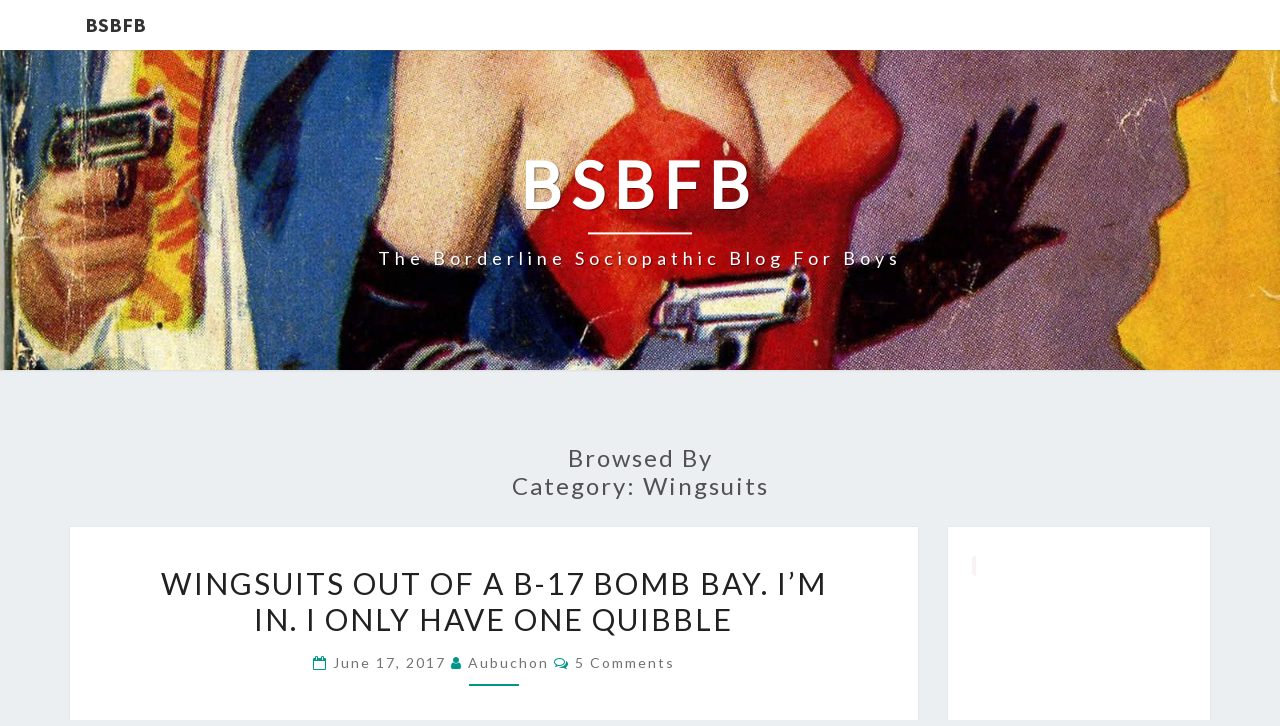

--- FILE ---
content_type: text/html; charset=UTF-8
request_url: https://blogforboys.net/category/wingsuits
body_size: 14255
content:
<!DOCTYPE html>

<!--[if IE 8]>
<html id="ie8" lang="en-US">
<![endif]-->
<!--[if !(IE 8) ]><!-->
<html lang="en-US">
<!--<![endif]-->
<head>
<meta charset="UTF-8" />
<meta name="viewport" content="width=device-width" />
<link rel="profile" href="http://gmpg.org/xfn/11" />
<link rel="pingback" href="https://blogforboys.net/xmlrpc.php" />
<meta name='robots' content='index, follow, max-image-preview:large, max-snippet:-1, max-video-preview:-1' />

	<!-- This site is optimized with the Yoast SEO plugin v26.5 - https://yoast.com/wordpress/plugins/seo/ -->
	<title>wingsuits Archives - BSBFB</title>
	<link rel="canonical" href="https://blogforboys.net/category/wingsuits" />
	<link rel="next" href="https://blogforboys.net/category/wingsuits/page/2" />
	<meta property="og:locale" content="en_US" />
	<meta property="og:type" content="article" />
	<meta property="og:title" content="wingsuits Archives - BSBFB" />
	<meta property="og:url" content="https://blogforboys.net/category/wingsuits" />
	<meta property="og:site_name" content="BSBFB" />
	<meta name="twitter:card" content="summary_large_image" />
	<script type="application/ld+json" class="yoast-schema-graph">{"@context":"https://schema.org","@graph":[{"@type":"CollectionPage","@id":"https://blogforboys.net/category/wingsuits","url":"https://blogforboys.net/category/wingsuits","name":"wingsuits Archives - BSBFB","isPartOf":{"@id":"https://blogforboys.net/#website"},"breadcrumb":{"@id":"https://blogforboys.net/category/wingsuits#breadcrumb"},"inLanguage":"en-US"},{"@type":"BreadcrumbList","@id":"https://blogforboys.net/category/wingsuits#breadcrumb","itemListElement":[{"@type":"ListItem","position":1,"name":"Home","item":"https://blogforboys.net/"},{"@type":"ListItem","position":2,"name":"wingsuits"}]},{"@type":"WebSite","@id":"https://blogforboys.net/#website","url":"https://blogforboys.net/","name":"BSBFB","description":"The Borderline Sociopathic Blog for Boys","potentialAction":[{"@type":"SearchAction","target":{"@type":"EntryPoint","urlTemplate":"https://blogforboys.net/?s={search_term_string}"},"query-input":{"@type":"PropertyValueSpecification","valueRequired":true,"valueName":"search_term_string"}}],"inLanguage":"en-US"}]}</script>
	<!-- / Yoast SEO plugin. -->


<link rel='dns-prefetch' href='//fonts.googleapis.com' />
<link rel="alternate" type="application/rss+xml" title="BSBFB &raquo; Feed" href="https://blogforboys.net/feed" />
<link rel="alternate" type="application/rss+xml" title="BSBFB &raquo; Comments Feed" href="https://blogforboys.net/comments/feed" />
<link rel="alternate" type="application/rss+xml" title="BSBFB &raquo; wingsuits Category Feed" href="https://blogforboys.net/category/wingsuits/feed" />
<style id='wp-img-auto-sizes-contain-inline-css' type='text/css'>
img:is([sizes=auto i],[sizes^="auto," i]){contain-intrinsic-size:3000px 1500px}
/*# sourceURL=wp-img-auto-sizes-contain-inline-css */
</style>

<style id='wp-emoji-styles-inline-css' type='text/css'>

	img.wp-smiley, img.emoji {
		display: inline !important;
		border: none !important;
		box-shadow: none !important;
		height: 1em !important;
		width: 1em !important;
		margin: 0 0.07em !important;
		vertical-align: -0.1em !important;
		background: none !important;
		padding: 0 !important;
	}
/*# sourceURL=wp-emoji-styles-inline-css */
</style>
<link rel='stylesheet' id='bootstrap-css' href='https://blogforboys.net/wp-content/themes/nisarg/css/bootstrap.css?ver=6.9' type='text/css' media='all' />
<link rel='stylesheet' id='font-awesome-css' href='https://blogforboys.net/wp-content/plugins/elementor/assets/lib/font-awesome/css/font-awesome.min.css?ver=4.7.0' type='text/css' media='all' />
<link rel='stylesheet' id='nisarg-style-css' href='https://blogforboys.net/wp-content/themes/nisarg/style.css?ver=6.9' type='text/css' media='all' />
<style id='nisarg-style-inline-css' type='text/css'>
	/* Color Scheme */

	/* Accent Color */

	a:active,
	a:hover,
	a:focus {
	    color: #009688;
	}

	.main-navigation .primary-menu > li > a:hover, .main-navigation .primary-menu > li > a:focus {
		color: #009688;
	}
	
	.main-navigation .primary-menu .sub-menu .current_page_item > a,
	.main-navigation .primary-menu .sub-menu .current-menu-item > a {
		color: #009688;
	}
	.main-navigation .primary-menu .sub-menu .current_page_item > a:hover,
	.main-navigation .primary-menu .sub-menu .current_page_item > a:focus,
	.main-navigation .primary-menu .sub-menu .current-menu-item > a:hover,
	.main-navigation .primary-menu .sub-menu .current-menu-item > a:focus {
		background-color: #fff;
		color: #009688;
	}
	.dropdown-toggle:hover,
	.dropdown-toggle:focus {
		color: #009688;
	}
	.pagination .current,
	.dark .pagination .current {
		background-color: #009688;
		border: 1px solid #009688;
	}
	blockquote {
		border-color: #009688;
	}
	@media (min-width: 768px){
		.main-navigation .primary-menu > .current_page_item > a,
		.main-navigation .primary-menu > .current_page_item > a:hover,
		.main-navigation .primary-menu > .current_page_item > a:focus,
		.main-navigation .primary-menu > .current-menu-item > a,
		.main-navigation .primary-menu > .current-menu-item > a:hover,
		.main-navigation .primary-menu > .current-menu-item > a:focus,
		.main-navigation .primary-menu > .current_page_ancestor > a,
		.main-navigation .primary-menu > .current_page_ancestor > a:hover,
		.main-navigation .primary-menu > .current_page_ancestor > a:focus,
		.main-navigation .primary-menu > .current-menu-ancestor > a,
		.main-navigation .primary-menu > .current-menu-ancestor > a:hover,
		.main-navigation .primary-menu > .current-menu-ancestor > a:focus {
			border-top: 4px solid #009688;
		}
		.main-navigation ul ul a:hover,
		.main-navigation ul ul a.focus {
			color: #fff;
			background-color: #009688;
		}
	}

	.main-navigation .primary-menu > .open > a, .main-navigation .primary-menu > .open > a:hover, .main-navigation .primary-menu > .open > a:focus {
		color: #009688;
	}

	.main-navigation .primary-menu > li > .sub-menu  li > a:hover,
	.main-navigation .primary-menu > li > .sub-menu  li > a:focus {
		color: #fff;
		background-color: #009688;
	}

	@media (max-width: 767px) {
		.main-navigation .primary-menu .open .sub-menu > li > a:hover {
			color: #fff;
			background-color: #009688;
		}
	}

	.sticky-post{
		color: #fff;
	    background: #009688; 
	}
	
	.entry-title a:hover,
	.entry-title a:focus{
	    color: #009688;
	}

	.entry-header .entry-meta::after{
	    background: #009688;
	}

	.fa {
		color: #009688;
	}

	.btn-default{
		border-bottom: 1px solid #009688;
	}

	.btn-default:hover, .btn-default:focus{
	    border-bottom: 1px solid #009688;
	    background-color: #009688;
	}

	.nav-previous:hover, .nav-next:hover{
	    border: 1px solid #009688;
	    background-color: #009688;
	}

	.next-post a:hover,.prev-post a:hover{
	    color: #009688;
	}

	.posts-navigation .next-post a:hover .fa, .posts-navigation .prev-post a:hover .fa{
	    color: #009688;
	}


	#secondary .widget-title::after{
		position: absolute;
	    width: 50px;
	    display: block;
	    height: 4px;    
	    bottom: -15px;
		background-color: #009688;
	    content: "";
	}

	#secondary .widget a:hover,
	#secondary .widget a:focus,
	.dark #secondary .widget #recentcomments a:hover,
	.dark #secondary .widget #recentcomments a:focus {
		color: #009688;
	}

	#secondary .widget_calendar tbody a {
		color: #fff;
		padding: 0.2em;
	    background-color: #009688;
	}

	#secondary .widget_calendar tbody a:hover{
		color: #fff;
	    padding: 0.2em;
	    background-color: #009688;  
	}	

	.dark .comment-respond #submit,
	.dark .main-navigation .menu-toggle:hover, 
	.dark .main-navigation .menu-toggle:focus,
	.dark html input[type="button"], 
	.dark input[type="reset"], 
	.dark input[type="submit"] {
		background: #009688;
		color: #fff;
	}
	
	.dark a {
		color: #009688;
	}

/*# sourceURL=nisarg-style-inline-css */
</style>
<link rel='stylesheet' id='nisarg-google-fonts-css' href='https://fonts.googleapis.com/css?family=Source+Sans+Pro%3A400%2C700%7CLato%3A400&#038;display=swap' type='text/css' media='all' />
<script type="text/javascript" src="https://blogforboys.net/wp-includes/js/jquery/jquery.min.js?ver=3.7.1" id="jquery-core-js"></script>
<script data-optimized="1" type="text/javascript" src="https://blogforboys.net/wp-content/litespeed/js/bd670da14e10975bff5b26b7dc1fd118.js?ver=ab45f" id="jquery-migrate-js"></script>
<link rel="https://api.w.org/" href="https://blogforboys.net/wp-json/" /><link rel="alternate" title="JSON" type="application/json" href="https://blogforboys.net/wp-json/wp/v2/categories/265" /><link rel="EditURI" type="application/rsd+xml" title="RSD" href="https://blogforboys.net/xmlrpc.php?rsd" />
<meta name="generator" content="WordPress 6.9" />
<script type="text/javascript">
(function(url){
	if(/(?:Chrome\/26\.0\.1410\.63 Safari\/537\.31|WordfenceTestMonBot)/.test(navigator.userAgent)){ return; }
	var addEvent = function(evt, handler) {
		if (window.addEventListener) {
			document.addEventListener(evt, handler, false);
		} else if (window.attachEvent) {
			document.attachEvent('on' + evt, handler);
		}
	};
	var removeEvent = function(evt, handler) {
		if (window.removeEventListener) {
			document.removeEventListener(evt, handler, false);
		} else if (window.detachEvent) {
			document.detachEvent('on' + evt, handler);
		}
	};
	var evts = 'contextmenu dblclick drag dragend dragenter dragleave dragover dragstart drop keydown keypress keyup mousedown mousemove mouseout mouseover mouseup mousewheel scroll'.split(' ');
	var logHuman = function() {
		if (window.wfLogHumanRan) { return; }
		window.wfLogHumanRan = true;
		var wfscr = document.createElement('script');
		wfscr.type = 'text/javascript';
		wfscr.async = true;
		wfscr.src = url + '&r=' + Math.random();
		(document.getElementsByTagName('head')[0]||document.getElementsByTagName('body')[0]).appendChild(wfscr);
		for (var i = 0; i < evts.length; i++) {
			removeEvent(evts[i], logHuman);
		}
	};
	for (var i = 0; i < evts.length; i++) {
		addEvent(evts[i], logHuman);
	}
})('//blogforboys.net/?wordfence_lh=1&hid=07CB529E5CB10B34A957ADAE25860C6B');
</script>
<style type="text/css">
        .site-header { background: ; }
</style>


	<style type="text/css">
		body,
		button,
		input,
		select,
		textarea {
		    font-family:  'Source Sans Pro',-apple-system,BlinkMacSystemFont,"Segoe UI",Roboto,Oxygen-Sans,Ubuntu,Cantarell,"Helvetica Neue",sans-serif;
		    font-weight: 400;
		    font-style: normal; 
		}
		h1,h2,h3,h4,h5,h6 {
	    	font-family: 'Lato',-apple-system,BlinkMacSystemFont,"Segoe UI",Roboto,Oxygen-Sans,Ubuntu,Cantarell,"Helvetica Neue",sans-serif;
	    	font-weight: 400;
	    	font-style: normal;
	    }
	    .navbar-brand,
	    #site-navigation.main-navigation ul {
	    	font-family: 'Source Sans Pro',-apple-system,BlinkMacSystemFont,"Segoe UI",Roboto,Oxygen-Sans,Ubuntu,Cantarell,"Helvetica Neue",sans-serif;
	    }
	    #site-navigation.main-navigation ul {
	    	font-weight: 400;
	    	font-style: normal;
	    }
	</style>

	<meta name="generator" content="Elementor 3.33.3; features: additional_custom_breakpoints; settings: css_print_method-external, google_font-enabled, font_display-auto">
<style type="text/css">.recentcomments a{display:inline !important;padding:0 !important;margin:0 !important;}</style>			<style>
				.e-con.e-parent:nth-of-type(n+4):not(.e-lazyloaded):not(.e-no-lazyload),
				.e-con.e-parent:nth-of-type(n+4):not(.e-lazyloaded):not(.e-no-lazyload) * {
					background-image: none !important;
				}
				@media screen and (max-height: 1024px) {
					.e-con.e-parent:nth-of-type(n+3):not(.e-lazyloaded):not(.e-no-lazyload),
					.e-con.e-parent:nth-of-type(n+3):not(.e-lazyloaded):not(.e-no-lazyload) * {
						background-image: none !important;
					}
				}
				@media screen and (max-height: 640px) {
					.e-con.e-parent:nth-of-type(n+2):not(.e-lazyloaded):not(.e-no-lazyload),
					.e-con.e-parent:nth-of-type(n+2):not(.e-lazyloaded):not(.e-no-lazyload) * {
						background-image: none !important;
					}
				}
			</style>
					<style type="text/css" id="nisarg-header-css">
					.site-header {
				background: url(https://blogforboys.net/wp-content/uploads/2017/05/blog-for-boys-header-20.jpg) no-repeat scroll top;
				background-size: cover;
			}
			@media (min-width: 320px) and (max-width: 359px ) {
				.site-header {
					height: 80px;
				}
			}
			@media (min-width: 360px) and (max-width: 767px ) {
				.site-header {
					height: 90px;
				}
			}
			@media (min-width: 768px) and (max-width: 979px ) {
				.site-header {
					height: 192px;
				}
			}
			@media (min-width: 980px) and (max-width: 1279px ){
				.site-header {
					height: 245px;
				}
			}
			@media (min-width: 1280px) and (max-width: 1365px ){
				.site-header {
					height: 320px;
				}
			}
			@media (min-width: 1366px) and (max-width: 1439px ){
				.site-header {
					height: 341px;
				}
			}
			@media (min-width: 1440px) and (max-width: 1599px ) {
				.site-header {
					height: 360px;
				}
			}
			@media (min-width: 1600px) and (max-width: 1919px ) {
				.site-header {
					height: 400px;
				}
			}
			@media (min-width: 1920px) and (max-width: 2559px ) {
				.site-header {
					height: 480px;
				}
			}
			@media (min-width: 2560px)  and (max-width: 2879px ) {
				.site-header {
					height: 640px;
				}
			}
			@media (min-width: 2880px) {
				.site-header {
					height: 720px;
				}
			}
			.site-header{
				-webkit-box-shadow: 0px 0px 2px 1px rgba(182,182,182,0.3);
		    	-moz-box-shadow: 0px 0px 2px 1px rgba(182,182,182,0.3);
		    	-o-box-shadow: 0px 0px 2px 1px rgba(182,182,182,0.3);
		    	box-shadow: 0px 0px 2px 1px rgba(182,182,182,0.3);
			}
					.site-title,
			.site-description,
			.dark .site-title,
			.dark .site-description {
				color: #fff;
			}
			.site-title::after{
				background: #fff;
				content:"";
			}
		</style>
		</head>
<body class="archive category category-wingsuits category-265 wp-embed-responsive wp-theme-nisarg light group-blog elementor-default elementor-kit-15229">
<div id="page" class="hfeed site">
<header id="masthead"   role="banner">
	<nav id="site-navigation" class="main-navigation navbar-fixed-top navbar-left" role="navigation">
		<!-- Brand and toggle get grouped for better mobile display -->
		<div class="container" id="navigation_menu">
			<div class="navbar-header">
									<a class="navbar-brand" href="https://blogforboys.net/">BSBFB</a>
			</div><!-- .navbar-header -->
					</div><!--#container-->
	</nav>
	<div id="cc_spacer"></div><!-- used to clear fixed navigation by the themes js -->

		<div class="site-header">
		<div class="site-branding">
			<a class="home-link" href="https://blogforboys.net/" title="BSBFB" rel="home">
				<h1 class="site-title">BSBFB</h1>
				<h2 class="site-description">The Borderline Sociopathic Blog for Boys</h2>
			</a>
		</div><!--.site-branding-->
	</div><!--.site-header-->
	
</header>
<div id="content" class="site-content">
	<div class="container">
		<div class="row">
							<header class="archive-page-header">
					<h3 class="archive-page-title">Browsed by<br>Category: <span>wingsuits</span></h3>				</header><!-- .page-header -->
				<div id="primary" class="col-md-9 content-area">
					<main id="main" class="site-main" role="main">
					
<article id="post-14393"  class="post-content post-14393 post type-post status-publish format-video hentry category-wingsuits post_format-post-format-video">

	
	
	<header class="entry-header">
		<span class="screen-reader-text">Wingsuits Out of a B-17 Bomb Bay. I&#8217;m In. I Only Have One Quibble</span>
					<h2 class="entry-title">
				<a href="https://blogforboys.net/2017/06/wingsuits-out-of-a-b-17-bomb-bay-im-in-i-only-have-one-quibble.html" rel="bookmark">Wingsuits Out of a B-17 Bomb Bay. I&#8217;m In. I Only Have One Quibble</a>
			</h2>
		
				<div class="entry-meta">
			<h5 class="entry-date"><i class="fa fa-calendar-o"></i> <a href="https://blogforboys.net/2017/06/wingsuits-out-of-a-b-17-bomb-bay-im-in-i-only-have-one-quibble.html" title="1:41 pm" rel="bookmark"><time class="entry-date" datetime="2017-06-17T13:41:54-04:00" pubdate>June 17, 2017 </time></a><span class="byline"><span class="sep"></span><i class="fa fa-user"></i>
<span class="author vcard"><a class="url fn n" href="https://blogforboys.net/author/aubuchon" title="View all posts by aubuchon" rel="author">aubuchon</a></span></span> <i class="fa fa-comments-o"></i><span class="screen-reader-text">Comments </span> <a href="https://blogforboys.net/2017/06/wingsuits-out-of-a-b-17-bomb-bay-im-in-i-only-have-one-quibble.html#comments" class="comments-link" >5 comments</a></h5>
		</div><!-- .entry-meta -->
			</header><!-- .entry-header -->

			<div class="entry-content">
				<p><iframe data-lazyloaded="1" src="about:blank" data-src="https://www.youtube.com/embed/LUz1jhODFRQ?rel=0" width="640" height="360" frameborder="0" allowfullscreen="allowfullscreen"></iframe><noscript><iframe src="https://www.youtube.com/embed/LUz1jhODFRQ?rel=0" width="640" height="360" frameborder="0" allowfullscreen="allowfullscreen"></iframe></noscript></p>
<p>I felt guilty drinking Dunkin&#8217; Donuts coffee while I watched the video. Not sure why. Perhaps there was some sort of marketing message hidden in the video that I missed. Maybe it was one of those <a href="https://en.wikipedia.org/wiki/Subliminal_stimuli" target="_blank" rel="noopener">subliminal messages</a> that make otherwise rational people buy hot dogs from the rollers at a drive-in theater. I dunno. That&#8217;s not my quibble anyway.</p>
<p>B-17s are cool. Can&#8217;t quibble about the choice of plane. I&#8217;ve been in a B-17. It&#8217;s like a giant flying boxcar. It&#8217;s a tank that drops bombs. It&#8217;s a really cool piece of Americana. That&#8217;s not the problem.</p>
<p> <a href="https://blogforboys.net/2017/06/wingsuits-out-of-a-b-17-bomb-bay-im-in-i-only-have-one-quibble.html#more-14393" class="more-link">&#8230;</p>
<p class="read-more"><a class="btn btn-default" href="https://blogforboys.net/2017/06/wingsuits-out-of-a-b-17-bomb-bay-im-in-i-only-have-one-quibble.html"> Read More<span class="screen-reader-text">  Read More</span></a></p>
<p></a></p>

							</div><!-- .entry-content -->

	<footer class="entry-footer">
			</footer><!-- .entry-footer -->
</article><!-- #post-## -->

<article id="post-3593"  class="post-content post-3593 post type-post status-publish format-video hentry category-wingsuits post_format-post-format-video">

	
	
	<header class="entry-header">
		<span class="screen-reader-text">For Pete&#8217;s Sake, Will Someone Find Something for Men to Do?</span>
					<h2 class="entry-title">
				<a href="https://blogforboys.net/2016/06/for-petes-sake-will-someone-find-something-for-men-to-do.html" rel="bookmark">For Pete&#8217;s Sake, Will Someone Find Something for Men to Do?</a>
			</h2>
		
				<div class="entry-meta">
			<h5 class="entry-date"><i class="fa fa-calendar-o"></i> <a href="https://blogforboys.net/2016/06/for-petes-sake-will-someone-find-something-for-men-to-do.html" title="1:23 pm" rel="bookmark"><time class="entry-date" datetime="2016-06-07T13:23:33-04:00" pubdate>June 7, 2016 </time></a><span class="byline"><span class="sep"></span><i class="fa fa-user"></i>
<span class="author vcard"><a class="url fn n" href="https://blogforboys.net/author/aubuchon" title="View all posts by aubuchon" rel="author">aubuchon</a></span></span> <i class="fa fa-comments-o"></i><span class="screen-reader-text">Comments </span> <a href="https://blogforboys.net/2016/06/for-petes-sake-will-someone-find-something-for-men-to-do.html#comments" class="comments-link" >1 comment</a></h5>
		</div><!-- .entry-meta -->
			</header><!-- .entry-header -->

			<div class="entry-content">
				<p><iframe data-lazyloaded="1" src="about:blank" data-src="https://www.youtube.com/embed/8zJFTIGhxbo?rel=0" width="640" height="360" frameborder="0" allowfullscreen="allowfullscreen"></iframe><noscript><iframe src="https://www.youtube.com/embed/8zJFTIGhxbo?rel=0" width="640" height="360" frameborder="0" allowfullscreen="allowfullscreen"></iframe></noscript></p>
<p>Help us out here. We&#8217;re bored witless. We&#8217;re sending you all sorts of signals. We&#8217;re jumping off cliffs for shiggles. We&#8217;re driving in circles at 200-MPH for no apparent reason. We&#8217;re literally going nowhere fast. You need to give us guys something to do.</p>
<p> <a href="https://blogforboys.net/2016/06/for-petes-sake-will-someone-find-something-for-men-to-do.html#more-3593" class="more-link">&#8230;</p>
<p class="read-more"><a class="btn btn-default" href="https://blogforboys.net/2016/06/for-petes-sake-will-someone-find-something-for-men-to-do.html"> Read More<span class="screen-reader-text">  Read More</span></a></p>
<p></a></p>

							</div><!-- .entry-content -->

	<footer class="entry-footer">
			</footer><!-- .entry-footer -->
</article><!-- #post-## -->

<article id="post-414"  class="post-content post-414 post type-post status-publish format-standard hentry category-wingsuits">

	
	
	<header class="entry-header">
		<span class="screen-reader-text">These Are The Days Of Miracle And Wonder</span>
					<h2 class="entry-title">
				<a href="https://blogforboys.net/2014/02/these-are-days-of-miracle-and-wonder.html" rel="bookmark">These Are The Days Of Miracle And Wonder</a>
			</h2>
		
				<div class="entry-meta">
			<h5 class="entry-date"><i class="fa fa-calendar-o"></i> <a href="https://blogforboys.net/2014/02/these-are-days-of-miracle-and-wonder.html" title="10:00 am" rel="bookmark"><time class="entry-date" datetime="2014-02-06T10:00:00-05:00" pubdate>February 6, 2014 </time></a><span class="byline"><span class="sep"></span><i class="fa fa-user"></i>
<span class="author vcard"><a class="url fn n" href="https://blogforboys.net/author/aubuchon" title="View all posts by aubuchon" rel="author">aubuchon</a></span></span></h5>
		</div><!-- .entry-meta -->
			</header><!-- .entry-header -->

			<div class="entry-content">
				<p><iframe data-lazyloaded="1" src="about:blank" allowfullscreen="" frameborder="0" height="309" data-src="//www.youtube.com/embed/R1Owd5QPF6E?rel=0" width="549"></iframe><noscript><iframe allowfullscreen="" frameborder="0" height="309" src="//www.youtube.com/embed/R1Owd5QPF6E?rel=0" width="549"></iframe></noscript> <br />You know, I&#8217;ve been skydiving. Not the kind where another guy is skydiving and you&#8217;re just hanging on his shirt like a papoose. I mean the kind in <i>A Bridge Too Far</i>.&nbsp; It takes nerve to jump. This is past that. These people are flying.</p>
<p>I know it&#8217;s just gliding, of course. But people are able to turn themselves into Rocket J. Squirrel and cruise over and around and occasionally right through bits of the world. On top of that, they wear little cameras and show us what they&#8217;ve done on this magic box, for free.</p>
<p>These are the days of miracle and wonder. </p>
<p>[Thanks to the miraculous Gerard at the wonderful <a href="http://www.americandigest.org/" target="_blank">American Digest </a>for sending that one along]</p>

							</div><!-- .entry-content -->

	<footer class="entry-footer">
			</footer><!-- .entry-footer -->
</article><!-- #post-## -->

<article id="post-622"  class="post-content post-622 post type-post status-publish format-standard hentry category-wingsuits">

	
	
	<header class="entry-header">
		<span class="screen-reader-text">Back In &#8217;64, I Had No Idea Rocket J. Squirrel Would Be The Most Influential Person I Was Watching On Television</span>
					<h2 class="entry-title">
				<a href="https://blogforboys.net/2013/05/back-in-64-i-had-no-idea-rocket-j.html" rel="bookmark">Back In &#8217;64, I Had No Idea Rocket J. Squirrel Would Be The Most Influential Person I Was Watching On Television</a>
			</h2>
		
				<div class="entry-meta">
			<h5 class="entry-date"><i class="fa fa-calendar-o"></i> <a href="https://blogforboys.net/2013/05/back-in-64-i-had-no-idea-rocket-j.html" title="9:00 am" rel="bookmark"><time class="entry-date" datetime="2013-05-13T09:00:00-04:00" pubdate>May 13, 2013 </time></a><span class="byline"><span class="sep"></span><i class="fa fa-user"></i>
<span class="author vcard"><a class="url fn n" href="https://blogforboys.net/author/aubuchon" title="View all posts by aubuchon" rel="author">aubuchon</a></span></span></h5>
		</div><!-- .entry-meta -->
			</header><!-- .entry-header -->

			<div class="entry-content">
				<p><iframe data-lazyloaded="1" src="about:blank" allowfullscreen="" frameborder="0" height="309" data-src="http://www.youtube.com/embed/k7e1qIsOgrc?rel=0" width="549"></iframe><noscript><iframe allowfullscreen="" frameborder="0" height="309" src="http://www.youtube.com/embed/k7e1qIsOgrc?rel=0" width="549"></iframe></noscript></p>
<p>It was close though; I think Boris Badenov is running Russia right now. He must be number 2.</p>

							</div><!-- .entry-content -->

	<footer class="entry-footer">
			</footer><!-- .entry-footer -->
</article><!-- #post-## -->
						<nav class="navigation posts-navigation" role="navigation">
		<h2 class="screen-reader-text">Posts navigation</h2>
		<div class="nav-links">

			<div class="row">			
			
					
				<div class="col-md-6 prev-post">		
				<a href="https://blogforboys.net/category/wingsuits/page/2" ><i class="fa fa-angle-double-left"></i> OLDER POSTS</a>				</div>
				
				<div class="col-md-6"><p> </p></div>			</div><!-- row -->		
		</div><!-- .nav-links -->
	</nav><!-- .navigation -->
								</main><!-- #main -->
			</div><!-- #primary -->
			<div id="secondary" class="col-md-3 sidebar widget-area" role="complementary">
		<aside id="text-2" class="widget widget_text">			<div class="textwidget"><p><code> <script async src="//pagead2.googlesyndication.com/pagead/js/adsbygoogle.js"></script>
<!-- Blog for Boys sidebar -->
<ins class="adsbygoogle"
     style="display:block"
     data-ad-client="ca-pub-7061225484128605"
     data-ad-slot="6378497248"
     data-ad-format="auto"
     data-full-width-responsive="true"></ins>
<script>
(adsbygoogle = window.adsbygoogle || []).push({});
</script></code></p>
</div>
		</aside><aside id="search-2" class="widget widget_search">
<form role="search" method="get" class="search-form" action="https://blogforboys.net/">
	<label>
		<span class="screen-reader-text">Search for:</span>
		<input type="search" class="search-field" placeholder="Search &hellip;" value="" name="s" title="Search for:" /> 
	</label>
	<button type="submit" class="search-submit"><span class="screen-reader-text">Search</span></button>
</form>
</aside>
		<aside id="recent-posts-2" class="widget widget_recent_entries">
		<h4 class="widget-title">Recent Posts</h4>
		<ul>
											<li>
					<a href="https://blogforboys.net/2024/10/this-miniature-radio-controlled-excavator-project-is-amazing.html">This Miniature Radio-Controlled Excavator Project Is Amazing</a>
									</li>
											<li>
					<a href="https://blogforboys.net/2023/12/tuesdays-and-thursdays-with-pompadour.html">Tuesdays and Thursdays With Pompadour</a>
									</li>
											<li>
					<a href="https://blogforboys.net/2023/10/yeah-this-dude-makes-computer-chips-in-his-garage.html">Yeah, This Dude Makes Computer Chips in His Garage</a>
									</li>
											<li>
					<a href="https://blogforboys.net/2023/10/im-going-buggy-watching-him-make-this.html">I&#8217;m Going Buggy Watching Him Make This</a>
									</li>
											<li>
					<a href="https://blogforboys.net/2023/09/roight-lets-drywall-mates.html">Roight. Let&#8217;s Drywall, Mates</a>
									</li>
											<li>
					<a href="https://blogforboys.net/2023/09/perpetual-motion-machine.html">Perpetual Motion Machine</a>
									</li>
											<li>
					<a href="https://blogforboys.net/2023/09/the-lego-3-axis-styrofoam-cutter-is-a-nifty-piece-of-engineering.html">The LEGO 3-Axis Styrofoam Cutter Is a Nifty Piece of Engineering</a>
									</li>
											<li>
					<a href="https://blogforboys.net/2023/07/ive-seen-faster.html">I&#8217;ve Seen Faster</a>
									</li>
											<li>
					<a href="https://blogforboys.net/2023/06/metal-casting-call.html">Metal Casting Call</a>
									</li>
											<li>
					<a href="https://blogforboys.net/2022/03/and-his-hair-was-perfect-2.html">And His Hair Was Perfect</a>
									</li>
					</ul>

		</aside><aside id="recent-comments-2" class="widget widget_recent_comments"><h4 class="widget-title">Recent Comments</h4><ul id="recentcomments"><li class="recentcomments"><span class="comment-author-link"><a href="http://juliecork.wordpress.com" class="url" rel="ugc external nofollow">Julie</a></span> on <a href="https://blogforboys.net/2024/10/this-miniature-radio-controlled-excavator-project-is-amazing.html#comment-22590">This Miniature Radio-Controlled Excavator Project Is Amazing</a></li><li class="recentcomments"><span class="comment-author-link">Charles</span> on <a href="https://blogforboys.net/2023/10/yeah-this-dude-makes-computer-chips-in-his-garage.html#comment-15848">Yeah, This Dude Makes Computer Chips in His Garage</a></li><li class="recentcomments"><span class="comment-author-link">thud thud</span> on <a href="https://blogforboys.net/2022/03/and-his-hair-was-perfect-2.html#comment-14700">And His Hair Was Perfect</a></li><li class="recentcomments"><span class="comment-author-link">Charles</span> on <a href="https://blogforboys.net/2022/03/some-people-can-make-something-from-anything.html#comment-14652">Some People Can Make Something From Anything</a></li><li class="recentcomments"><span class="comment-author-link">William O. B'Livion</span> on <a href="https://blogforboys.net/2022/02/its-2022-wheres-my-flying-car-what-ok-never-mind.html#comment-14624">It&#8217;s 2022. Where&#8217;s My Flying Car? What? OK. Never Mind</a></li><li class="recentcomments"><span class="comment-author-link"><a href="https://guardiansofmedicalchoice.com/" class="url" rel="ugc external nofollow">lpdbw</a></span> on <a href="https://blogforboys.net/2022/02/how-its-unmade.html#comment-14614">How It&#8217;s Unmade</a></li><li class="recentcomments"><span class="comment-author-link">Charles</span> on <a href="https://blogforboys.net/2022/02/making-an-ikea-chair-fly.html#comment-14608">Making an IKEA Chair Fly</a></li><li class="recentcomments"><span class="comment-author-link">Charles</span> on <a href="https://blogforboys.net/2022/01/too-much-time-on-your-hands-the-deep-sea-fish-diorama.html#comment-14605">Too Much Time On Your Hands: The Deep Sea Fish Diorama</a></li><li class="recentcomments"><span class="comment-author-link">Charles</span> on <a href="https://blogforboys.net/2022/01/oh-dear-they-forgot-the-duct-tape.html#comment-14604">Oh Dear. They Forgot The Duct Tape</a></li><li class="recentcomments"><span class="comment-author-link">Charles</span> on <a href="https://blogforboys.net/2022/01/takin-it-up-a-notch.html#comment-14602">Takin&#8217; It Up a Notch</a></li></ul></aside><aside id="nav_menu-2" class="widget widget_nav_menu"><h4 class="widget-title">Contact The BSBFB</h4><div class="menu-sidebar-menu-container"><ul id="menu-sidebar-menu" class="menu"><li id="menu-item-15173" class="menu-item menu-item-type-custom menu-item-object-custom menu-item-home menu-item-15173"><a href="https://blogforboys.net/">Home</a></li>
<li id="menu-item-15174" class="menu-item menu-item-type-post_type menu-item-object-page menu-item-15174"><a href="https://blogforboys.net/contact">Contact</a></li>
<li id="menu-item-15181" class="menu-item menu-item-type-post_type menu-item-object-page menu-item-15181"><a href="https://blogforboys.net/privacy-policy">Privacy Policy</a></li>
</ul></div></aside><aside id="archives-2" class="widget widget_archive"><h4 class="widget-title">Archives</h4>		<label class="screen-reader-text" for="archives-dropdown-2">Archives</label>
		<select id="archives-dropdown-2" name="archive-dropdown">
			
			<option value="">Select Month</option>
				<option value='https://blogforboys.net/2024/10'> October 2024 </option>
	<option value='https://blogforboys.net/2023/12'> December 2023 </option>
	<option value='https://blogforboys.net/2023/10'> October 2023 </option>
	<option value='https://blogforboys.net/2023/09'> September 2023 </option>
	<option value='https://blogforboys.net/2023/07'> July 2023 </option>
	<option value='https://blogforboys.net/2023/06'> June 2023 </option>
	<option value='https://blogforboys.net/2022/03'> March 2022 </option>
	<option value='https://blogforboys.net/2022/02'> February 2022 </option>
	<option value='https://blogforboys.net/2022/01'> January 2022 </option>
	<option value='https://blogforboys.net/2021/12'> December 2021 </option>
	<option value='https://blogforboys.net/2021/11'> November 2021 </option>
	<option value='https://blogforboys.net/2021/10'> October 2021 </option>
	<option value='https://blogforboys.net/2021/02'> February 2021 </option>
	<option value='https://blogforboys.net/2021/01'> January 2021 </option>
	<option value='https://blogforboys.net/2020/12'> December 2020 </option>
	<option value='https://blogforboys.net/2020/11'> November 2020 </option>
	<option value='https://blogforboys.net/2020/10'> October 2020 </option>
	<option value='https://blogforboys.net/2020/09'> September 2020 </option>
	<option value='https://blogforboys.net/2020/08'> August 2020 </option>
	<option value='https://blogforboys.net/2020/07'> July 2020 </option>
	<option value='https://blogforboys.net/2020/06'> June 2020 </option>
	<option value='https://blogforboys.net/2020/04'> April 2020 </option>
	<option value='https://blogforboys.net/2019/12'> December 2019 </option>
	<option value='https://blogforboys.net/2019/11'> November 2019 </option>
	<option value='https://blogforboys.net/2019/10'> October 2019 </option>
	<option value='https://blogforboys.net/2019/09'> September 2019 </option>
	<option value='https://blogforboys.net/2019/08'> August 2019 </option>
	<option value='https://blogforboys.net/2019/07'> July 2019 </option>
	<option value='https://blogforboys.net/2019/06'> June 2019 </option>
	<option value='https://blogforboys.net/2019/05'> May 2019 </option>
	<option value='https://blogforboys.net/2019/04'> April 2019 </option>
	<option value='https://blogforboys.net/2019/03'> March 2019 </option>
	<option value='https://blogforboys.net/2017/10'> October 2017 </option>
	<option value='https://blogforboys.net/2017/09'> September 2017 </option>
	<option value='https://blogforboys.net/2017/08'> August 2017 </option>
	<option value='https://blogforboys.net/2017/07'> July 2017 </option>
	<option value='https://blogforboys.net/2017/06'> June 2017 </option>
	<option value='https://blogforboys.net/2017/05'> May 2017 </option>
	<option value='https://blogforboys.net/2017/04'> April 2017 </option>
	<option value='https://blogforboys.net/2017/03'> March 2017 </option>
	<option value='https://blogforboys.net/2016/06'> June 2016 </option>
	<option value='https://blogforboys.net/2016/05'> May 2016 </option>
	<option value='https://blogforboys.net/2016/04'> April 2016 </option>
	<option value='https://blogforboys.net/2016/03'> March 2016 </option>
	<option value='https://blogforboys.net/2016/02'> February 2016 </option>
	<option value='https://blogforboys.net/2016/01'> January 2016 </option>
	<option value='https://blogforboys.net/2015/12'> December 2015 </option>
	<option value='https://blogforboys.net/2015/11'> November 2015 </option>
	<option value='https://blogforboys.net/2015/10'> October 2015 </option>
	<option value='https://blogforboys.net/2015/09'> September 2015 </option>
	<option value='https://blogforboys.net/2015/08'> August 2015 </option>
	<option value='https://blogforboys.net/2015/07'> July 2015 </option>
	<option value='https://blogforboys.net/2015/06'> June 2015 </option>
	<option value='https://blogforboys.net/2015/05'> May 2015 </option>
	<option value='https://blogforboys.net/2015/04'> April 2015 </option>
	<option value='https://blogforboys.net/2015/03'> March 2015 </option>
	<option value='https://blogforboys.net/2015/02'> February 2015 </option>
	<option value='https://blogforboys.net/2015/01'> January 2015 </option>
	<option value='https://blogforboys.net/2014/12'> December 2014 </option>
	<option value='https://blogforboys.net/2014/11'> November 2014 </option>
	<option value='https://blogforboys.net/2014/10'> October 2014 </option>
	<option value='https://blogforboys.net/2014/09'> September 2014 </option>
	<option value='https://blogforboys.net/2014/08'> August 2014 </option>
	<option value='https://blogforboys.net/2014/07'> July 2014 </option>
	<option value='https://blogforboys.net/2014/06'> June 2014 </option>
	<option value='https://blogforboys.net/2014/05'> May 2014 </option>
	<option value='https://blogforboys.net/2014/04'> April 2014 </option>
	<option value='https://blogforboys.net/2014/03'> March 2014 </option>
	<option value='https://blogforboys.net/2014/02'> February 2014 </option>
	<option value='https://blogforboys.net/2014/01'> January 2014 </option>
	<option value='https://blogforboys.net/2013/12'> December 2013 </option>
	<option value='https://blogforboys.net/2013/11'> November 2013 </option>
	<option value='https://blogforboys.net/2013/10'> October 2013 </option>
	<option value='https://blogforboys.net/2013/09'> September 2013 </option>
	<option value='https://blogforboys.net/2013/08'> August 2013 </option>
	<option value='https://blogforboys.net/2013/07'> July 2013 </option>
	<option value='https://blogforboys.net/2013/06'> June 2013 </option>
	<option value='https://blogforboys.net/2013/05'> May 2013 </option>
	<option value='https://blogforboys.net/2013/04'> April 2013 </option>
	<option value='https://blogforboys.net/2013/03'> March 2013 </option>
	<option value='https://blogforboys.net/2013/02'> February 2013 </option>
	<option value='https://blogforboys.net/2013/01'> January 2013 </option>
	<option value='https://blogforboys.net/2012/12'> December 2012 </option>
	<option value='https://blogforboys.net/2012/11'> November 2012 </option>
	<option value='https://blogforboys.net/2012/10'> October 2012 </option>
	<option value='https://blogforboys.net/2012/09'> September 2012 </option>
	<option value='https://blogforboys.net/2012/08'> August 2012 </option>
	<option value='https://blogforboys.net/2012/07'> July 2012 </option>
	<option value='https://blogforboys.net/2012/06'> June 2012 </option>
	<option value='https://blogforboys.net/2012/05'> May 2012 </option>
	<option value='https://blogforboys.net/2012/04'> April 2012 </option>
	<option value='https://blogforboys.net/2012/03'> March 2012 </option>
	<option value='https://blogforboys.net/2012/02'> February 2012 </option>
	<option value='https://blogforboys.net/2012/01'> January 2012 </option>
	<option value='https://blogforboys.net/2011/12'> December 2011 </option>
	<option value='https://blogforboys.net/2011/11'> November 2011 </option>
	<option value='https://blogforboys.net/2011/10'> October 2011 </option>
	<option value='https://blogforboys.net/2011/09'> September 2011 </option>
	<option value='https://blogforboys.net/2011/08'> August 2011 </option>
	<option value='https://blogforboys.net/2011/07'> July 2011 </option>
	<option value='https://blogforboys.net/2011/06'> June 2011 </option>
	<option value='https://blogforboys.net/2011/05'> May 2011 </option>
	<option value='https://blogforboys.net/2011/04'> April 2011 </option>
	<option value='https://blogforboys.net/2011/03'> March 2011 </option>
	<option value='https://blogforboys.net/2011/02'> February 2011 </option>
	<option value='https://blogforboys.net/2011/01'> January 2011 </option>
	<option value='https://blogforboys.net/2010/12'> December 2010 </option>
	<option value='https://blogforboys.net/2010/11'> November 2010 </option>
	<option value='https://blogforboys.net/2010/10'> October 2010 </option>
	<option value='https://blogforboys.net/2010/09'> September 2010 </option>
	<option value='https://blogforboys.net/2010/08'> August 2010 </option>
	<option value='https://blogforboys.net/2010/07'> July 2010 </option>
	<option value='https://blogforboys.net/2010/06'> June 2010 </option>
	<option value='https://blogforboys.net/2010/05'> May 2010 </option>
	<option value='https://blogforboys.net/2010/04'> April 2010 </option>
	<option value='https://blogforboys.net/2010/03'> March 2010 </option>
	<option value='https://blogforboys.net/2010/02'> February 2010 </option>
	<option value='https://blogforboys.net/2010/01'> January 2010 </option>
	<option value='https://blogforboys.net/2009/12'> December 2009 </option>
	<option value='https://blogforboys.net/2009/11'> November 2009 </option>
	<option value='https://blogforboys.net/2009/10'> October 2009 </option>
	<option value='https://blogforboys.net/2009/09'> September 2009 </option>
	<option value='https://blogforboys.net/2009/08'> August 2009 </option>
	<option value='https://blogforboys.net/2009/07'> July 2009 </option>
	<option value='https://blogforboys.net/2009/06'> June 2009 </option>
	<option value='https://blogforboys.net/2009/05'> May 2009 </option>
	<option value='https://blogforboys.net/2009/04'> April 2009 </option>
	<option value='https://blogforboys.net/2009/03'> March 2009 </option>
	<option value='https://blogforboys.net/2009/02'> February 2009 </option>
	<option value='https://blogforboys.net/2009/01'> January 2009 </option>
	<option value='https://blogforboys.net/2008/12'> December 2008 </option>
	<option value='https://blogforboys.net/2008/11'> November 2008 </option>
	<option value='https://blogforboys.net/2008/10'> October 2008 </option>
	<option value='https://blogforboys.net/2008/09'> September 2008 </option>
	<option value='https://blogforboys.net/2008/08'> August 2008 </option>
	<option value='https://blogforboys.net/2008/07'> July 2008 </option>
	<option value='https://blogforboys.net/2008/06'> June 2008 </option>
	<option value='https://blogforboys.net/2008/05'> May 2008 </option>
	<option value='https://blogforboys.net/2008/04'> April 2008 </option>
	<option value='https://blogforboys.net/2008/03'> March 2008 </option>
	<option value='https://blogforboys.net/2008/02'> February 2008 </option>
	<option value='https://blogforboys.net/2008/01'> January 2008 </option>
	<option value='https://blogforboys.net/2007/12'> December 2007 </option>
	<option value='https://blogforboys.net/2007/11'> November 2007 </option>
	<option value='https://blogforboys.net/2007/10'> October 2007 </option>
	<option value='https://blogforboys.net/2007/09'> September 2007 </option>
	<option value='https://blogforboys.net/2007/08'> August 2007 </option>

		</select>

			<script type="text/javascript">
/* <![CDATA[ */

( ( dropdownId ) => {
	const dropdown = document.getElementById( dropdownId );
	function onSelectChange() {
		setTimeout( () => {
			if ( 'escape' === dropdown.dataset.lastkey ) {
				return;
			}
			if ( dropdown.value ) {
				document.location.href = dropdown.value;
			}
		}, 250 );
	}
	function onKeyUp( event ) {
		if ( 'Escape' === event.key ) {
			dropdown.dataset.lastkey = 'escape';
		} else {
			delete dropdown.dataset.lastkey;
		}
	}
	function onClick() {
		delete dropdown.dataset.lastkey;
	}
	dropdown.addEventListener( 'keyup', onKeyUp );
	dropdown.addEventListener( 'click', onClick );
	dropdown.addEventListener( 'change', onSelectChange );
})( "archives-dropdown-2" );

//# sourceURL=WP_Widget_Archives%3A%3Awidget
/* ]]> */
</script>
</aside></div><!-- #secondary .widget-area -->


		</div> <!--.row-->
	</div><!--.container-->
	</div><!-- #content -->
	<footer id="colophon" class="site-footer" role="contentinfo">
		<div class="site-info">
			&copy; 2026			<span class="sep"> | </span>
			Proudly Powered by 			<a href=" https://wordpress.org/" >WordPress</a>
			<span class="sep"> | </span>
			Theme: <a href="https://wordpress.org/themes/nisarg/" rel="designer">Nisarg</a>		</div><!-- .site-info -->
	</footer><!-- #colophon -->
</div><!-- #page -->
<script type="speculationrules">
{"prefetch":[{"source":"document","where":{"and":[{"href_matches":"/*"},{"not":{"href_matches":["/wp-*.php","/wp-admin/*","/wp-content/uploads/*","/wp-content/*","/wp-content/plugins/*","/wp-content/themes/nisarg/*","/*\\?(.+)"]}},{"not":{"selector_matches":"a[rel~=\"nofollow\"]"}},{"not":{"selector_matches":".no-prefetch, .no-prefetch a"}}]},"eagerness":"conservative"}]}
</script>
			<script>
				const lazyloadRunObserver = () => {
					const lazyloadBackgrounds = document.querySelectorAll( `.e-con.e-parent:not(.e-lazyloaded)` );
					const lazyloadBackgroundObserver = new IntersectionObserver( ( entries ) => {
						entries.forEach( ( entry ) => {
							if ( entry.isIntersecting ) {
								let lazyloadBackground = entry.target;
								if( lazyloadBackground ) {
									lazyloadBackground.classList.add( 'e-lazyloaded' );
								}
								lazyloadBackgroundObserver.unobserve( entry.target );
							}
						});
					}, { rootMargin: '200px 0px 200px 0px' } );
					lazyloadBackgrounds.forEach( ( lazyloadBackground ) => {
						lazyloadBackgroundObserver.observe( lazyloadBackground );
					} );
				};
				const events = [
					'DOMContentLoaded',
					'elementor/lazyload/observe',
				];
				events.forEach( ( event ) => {
					document.addEventListener( event, lazyloadRunObserver );
				} );
			</script>
			<script data-optimized="1" type="text/javascript" src="https://blogforboys.net/wp-content/litespeed/js/b75651618b0a8c0a39b0b4707d689be3.js?ver=4dff0" id="bootstrap-js"></script>
<script data-optimized="1" type="text/javascript" src="https://blogforboys.net/wp-content/litespeed/js/0b8447319fceb99e77ae1401268dee99.js?ver=3eba6" id="nisarg-navigation-js"></script>
<script data-optimized="1" type="text/javascript" src="https://blogforboys.net/wp-content/litespeed/js/78d8eb6eeed50a3653f0c64f78874f10.js?ver=f1cc0" id="nisarg-skip-link-focus-fix-js"></script>
<script type="text/javascript" id="nisarg-js-js-extra">
/* <![CDATA[ */
var screenReaderText = {"expand":"expand child menu","collapse":"collapse child menu"};
//# sourceURL=nisarg-js-js-extra
/* ]]> */
</script>
<script data-optimized="1" type="text/javascript" src="https://blogforboys.net/wp-content/litespeed/js/840f250878653f80b91af5764586bca5.js?ver=c08aa" id="nisarg-js-js"></script>
<script id="wp-emoji-settings" type="application/json">
{"baseUrl":"https://s.w.org/images/core/emoji/17.0.2/72x72/","ext":".png","svgUrl":"https://s.w.org/images/core/emoji/17.0.2/svg/","svgExt":".svg","source":{"concatemoji":"https://blogforboys.net/wp-includes/js/wp-emoji-release.min.js?ver=6.9"}}
</script>
<script type="module">
/* <![CDATA[ */
/*! This file is auto-generated */
const a=JSON.parse(document.getElementById("wp-emoji-settings").textContent),o=(window._wpemojiSettings=a,"wpEmojiSettingsSupports"),s=["flag","emoji"];function i(e){try{var t={supportTests:e,timestamp:(new Date).valueOf()};sessionStorage.setItem(o,JSON.stringify(t))}catch(e){}}function c(e,t,n){e.clearRect(0,0,e.canvas.width,e.canvas.height),e.fillText(t,0,0);t=new Uint32Array(e.getImageData(0,0,e.canvas.width,e.canvas.height).data);e.clearRect(0,0,e.canvas.width,e.canvas.height),e.fillText(n,0,0);const a=new Uint32Array(e.getImageData(0,0,e.canvas.width,e.canvas.height).data);return t.every((e,t)=>e===a[t])}function p(e,t){e.clearRect(0,0,e.canvas.width,e.canvas.height),e.fillText(t,0,0);var n=e.getImageData(16,16,1,1);for(let e=0;e<n.data.length;e++)if(0!==n.data[e])return!1;return!0}function u(e,t,n,a){switch(t){case"flag":return n(e,"\ud83c\udff3\ufe0f\u200d\u26a7\ufe0f","\ud83c\udff3\ufe0f\u200b\u26a7\ufe0f")?!1:!n(e,"\ud83c\udde8\ud83c\uddf6","\ud83c\udde8\u200b\ud83c\uddf6")&&!n(e,"\ud83c\udff4\udb40\udc67\udb40\udc62\udb40\udc65\udb40\udc6e\udb40\udc67\udb40\udc7f","\ud83c\udff4\u200b\udb40\udc67\u200b\udb40\udc62\u200b\udb40\udc65\u200b\udb40\udc6e\u200b\udb40\udc67\u200b\udb40\udc7f");case"emoji":return!a(e,"\ud83e\u1fac8")}return!1}function f(e,t,n,a){let r;const o=(r="undefined"!=typeof WorkerGlobalScope&&self instanceof WorkerGlobalScope?new OffscreenCanvas(300,150):document.createElement("canvas")).getContext("2d",{willReadFrequently:!0}),s=(o.textBaseline="top",o.font="600 32px Arial",{});return e.forEach(e=>{s[e]=t(o,e,n,a)}),s}function r(e){var t=document.createElement("script");t.src=e,t.defer=!0,document.head.appendChild(t)}a.supports={everything:!0,everythingExceptFlag:!0},new Promise(t=>{let n=function(){try{var e=JSON.parse(sessionStorage.getItem(o));if("object"==typeof e&&"number"==typeof e.timestamp&&(new Date).valueOf()<e.timestamp+604800&&"object"==typeof e.supportTests)return e.supportTests}catch(e){}return null}();if(!n){if("undefined"!=typeof Worker&&"undefined"!=typeof OffscreenCanvas&&"undefined"!=typeof URL&&URL.createObjectURL&&"undefined"!=typeof Blob)try{var e="postMessage("+f.toString()+"("+[JSON.stringify(s),u.toString(),c.toString(),p.toString()].join(",")+"));",a=new Blob([e],{type:"text/javascript"});const r=new Worker(URL.createObjectURL(a),{name:"wpTestEmojiSupports"});return void(r.onmessage=e=>{i(n=e.data),r.terminate(),t(n)})}catch(e){}i(n=f(s,u,c,p))}t(n)}).then(e=>{for(const n in e)a.supports[n]=e[n],a.supports.everything=a.supports.everything&&a.supports[n],"flag"!==n&&(a.supports.everythingExceptFlag=a.supports.everythingExceptFlag&&a.supports[n]);var t;a.supports.everythingExceptFlag=a.supports.everythingExceptFlag&&!a.supports.flag,a.supports.everything||((t=a.source||{}).concatemoji?r(t.concatemoji):t.wpemoji&&t.twemoji&&(r(t.twemoji),r(t.wpemoji)))});
//# sourceURL=https://blogforboys.net/wp-includes/js/wp-emoji-loader.min.js
/* ]]> */
</script>
<script data-no-optimize="1">window.lazyLoadOptions=Object.assign({},{threshold:300},window.lazyLoadOptions||{});!function(t,e){"object"==typeof exports&&"undefined"!=typeof module?module.exports=e():"function"==typeof define&&define.amd?define(e):(t="undefined"!=typeof globalThis?globalThis:t||self).LazyLoad=e()}(this,function(){"use strict";function e(){return(e=Object.assign||function(t){for(var e=1;e<arguments.length;e++){var n,a=arguments[e];for(n in a)Object.prototype.hasOwnProperty.call(a,n)&&(t[n]=a[n])}return t}).apply(this,arguments)}function o(t){return e({},at,t)}function l(t,e){return t.getAttribute(gt+e)}function c(t){return l(t,vt)}function s(t,e){return function(t,e,n){e=gt+e;null!==n?t.setAttribute(e,n):t.removeAttribute(e)}(t,vt,e)}function i(t){return s(t,null),0}function r(t){return null===c(t)}function u(t){return c(t)===_t}function d(t,e,n,a){t&&(void 0===a?void 0===n?t(e):t(e,n):t(e,n,a))}function f(t,e){et?t.classList.add(e):t.className+=(t.className?" ":"")+e}function _(t,e){et?t.classList.remove(e):t.className=t.className.replace(new RegExp("(^|\\s+)"+e+"(\\s+|$)")," ").replace(/^\s+/,"").replace(/\s+$/,"")}function g(t){return t.llTempImage}function v(t,e){!e||(e=e._observer)&&e.unobserve(t)}function b(t,e){t&&(t.loadingCount+=e)}function p(t,e){t&&(t.toLoadCount=e)}function n(t){for(var e,n=[],a=0;e=t.children[a];a+=1)"SOURCE"===e.tagName&&n.push(e);return n}function h(t,e){(t=t.parentNode)&&"PICTURE"===t.tagName&&n(t).forEach(e)}function a(t,e){n(t).forEach(e)}function m(t){return!!t[lt]}function E(t){return t[lt]}function I(t){return delete t[lt]}function y(e,t){var n;m(e)||(n={},t.forEach(function(t){n[t]=e.getAttribute(t)}),e[lt]=n)}function L(a,t){var o;m(a)&&(o=E(a),t.forEach(function(t){var e,n;e=a,(t=o[n=t])?e.setAttribute(n,t):e.removeAttribute(n)}))}function k(t,e,n){f(t,e.class_loading),s(t,st),n&&(b(n,1),d(e.callback_loading,t,n))}function A(t,e,n){n&&t.setAttribute(e,n)}function O(t,e){A(t,rt,l(t,e.data_sizes)),A(t,it,l(t,e.data_srcset)),A(t,ot,l(t,e.data_src))}function w(t,e,n){var a=l(t,e.data_bg_multi),o=l(t,e.data_bg_multi_hidpi);(a=nt&&o?o:a)&&(t.style.backgroundImage=a,n=n,f(t=t,(e=e).class_applied),s(t,dt),n&&(e.unobserve_completed&&v(t,e),d(e.callback_applied,t,n)))}function x(t,e){!e||0<e.loadingCount||0<e.toLoadCount||d(t.callback_finish,e)}function M(t,e,n){t.addEventListener(e,n),t.llEvLisnrs[e]=n}function N(t){return!!t.llEvLisnrs}function z(t){if(N(t)){var e,n,a=t.llEvLisnrs;for(e in a){var o=a[e];n=e,o=o,t.removeEventListener(n,o)}delete t.llEvLisnrs}}function C(t,e,n){var a;delete t.llTempImage,b(n,-1),(a=n)&&--a.toLoadCount,_(t,e.class_loading),e.unobserve_completed&&v(t,n)}function R(i,r,c){var l=g(i)||i;N(l)||function(t,e,n){N(t)||(t.llEvLisnrs={});var a="VIDEO"===t.tagName?"loadeddata":"load";M(t,a,e),M(t,"error",n)}(l,function(t){var e,n,a,o;n=r,a=c,o=u(e=i),C(e,n,a),f(e,n.class_loaded),s(e,ut),d(n.callback_loaded,e,a),o||x(n,a),z(l)},function(t){var e,n,a,o;n=r,a=c,o=u(e=i),C(e,n,a),f(e,n.class_error),s(e,ft),d(n.callback_error,e,a),o||x(n,a),z(l)})}function T(t,e,n){var a,o,i,r,c;t.llTempImage=document.createElement("IMG"),R(t,e,n),m(c=t)||(c[lt]={backgroundImage:c.style.backgroundImage}),i=n,r=l(a=t,(o=e).data_bg),c=l(a,o.data_bg_hidpi),(r=nt&&c?c:r)&&(a.style.backgroundImage='url("'.concat(r,'")'),g(a).setAttribute(ot,r),k(a,o,i)),w(t,e,n)}function G(t,e,n){var a;R(t,e,n),a=e,e=n,(t=Et[(n=t).tagName])&&(t(n,a),k(n,a,e))}function D(t,e,n){var a;a=t,(-1<It.indexOf(a.tagName)?G:T)(t,e,n)}function S(t,e,n){var a;t.setAttribute("loading","lazy"),R(t,e,n),a=e,(e=Et[(n=t).tagName])&&e(n,a),s(t,_t)}function V(t){t.removeAttribute(ot),t.removeAttribute(it),t.removeAttribute(rt)}function j(t){h(t,function(t){L(t,mt)}),L(t,mt)}function F(t){var e;(e=yt[t.tagName])?e(t):m(e=t)&&(t=E(e),e.style.backgroundImage=t.backgroundImage)}function P(t,e){var n;F(t),n=e,r(e=t)||u(e)||(_(e,n.class_entered),_(e,n.class_exited),_(e,n.class_applied),_(e,n.class_loading),_(e,n.class_loaded),_(e,n.class_error)),i(t),I(t)}function U(t,e,n,a){var o;n.cancel_on_exit&&(c(t)!==st||"IMG"===t.tagName&&(z(t),h(o=t,function(t){V(t)}),V(o),j(t),_(t,n.class_loading),b(a,-1),i(t),d(n.callback_cancel,t,e,a)))}function $(t,e,n,a){var o,i,r=(i=t,0<=bt.indexOf(c(i)));s(t,"entered"),f(t,n.class_entered),_(t,n.class_exited),o=t,i=a,n.unobserve_entered&&v(o,i),d(n.callback_enter,t,e,a),r||D(t,n,a)}function q(t){return t.use_native&&"loading"in HTMLImageElement.prototype}function H(t,o,i){t.forEach(function(t){return(a=t).isIntersecting||0<a.intersectionRatio?$(t.target,t,o,i):(e=t.target,n=t,a=o,t=i,void(r(e)||(f(e,a.class_exited),U(e,n,a,t),d(a.callback_exit,e,n,t))));var e,n,a})}function B(e,n){var t;tt&&!q(e)&&(n._observer=new IntersectionObserver(function(t){H(t,e,n)},{root:(t=e).container===document?null:t.container,rootMargin:t.thresholds||t.threshold+"px"}))}function J(t){return Array.prototype.slice.call(t)}function K(t){return t.container.querySelectorAll(t.elements_selector)}function Q(t){return c(t)===ft}function W(t,e){return e=t||K(e),J(e).filter(r)}function X(e,t){var n;(n=K(e),J(n).filter(Q)).forEach(function(t){_(t,e.class_error),i(t)}),t.update()}function t(t,e){var n,a,t=o(t);this._settings=t,this.loadingCount=0,B(t,this),n=t,a=this,Y&&window.addEventListener("online",function(){X(n,a)}),this.update(e)}var Y="undefined"!=typeof window,Z=Y&&!("onscroll"in window)||"undefined"!=typeof navigator&&/(gle|ing|ro)bot|crawl|spider/i.test(navigator.userAgent),tt=Y&&"IntersectionObserver"in window,et=Y&&"classList"in document.createElement("p"),nt=Y&&1<window.devicePixelRatio,at={elements_selector:".lazy",container:Z||Y?document:null,threshold:300,thresholds:null,data_src:"src",data_srcset:"srcset",data_sizes:"sizes",data_bg:"bg",data_bg_hidpi:"bg-hidpi",data_bg_multi:"bg-multi",data_bg_multi_hidpi:"bg-multi-hidpi",data_poster:"poster",class_applied:"applied",class_loading:"litespeed-loading",class_loaded:"litespeed-loaded",class_error:"error",class_entered:"entered",class_exited:"exited",unobserve_completed:!0,unobserve_entered:!1,cancel_on_exit:!0,callback_enter:null,callback_exit:null,callback_applied:null,callback_loading:null,callback_loaded:null,callback_error:null,callback_finish:null,callback_cancel:null,use_native:!1},ot="src",it="srcset",rt="sizes",ct="poster",lt="llOriginalAttrs",st="loading",ut="loaded",dt="applied",ft="error",_t="native",gt="data-",vt="ll-status",bt=[st,ut,dt,ft],pt=[ot],ht=[ot,ct],mt=[ot,it,rt],Et={IMG:function(t,e){h(t,function(t){y(t,mt),O(t,e)}),y(t,mt),O(t,e)},IFRAME:function(t,e){y(t,pt),A(t,ot,l(t,e.data_src))},VIDEO:function(t,e){a(t,function(t){y(t,pt),A(t,ot,l(t,e.data_src))}),y(t,ht),A(t,ct,l(t,e.data_poster)),A(t,ot,l(t,e.data_src)),t.load()}},It=["IMG","IFRAME","VIDEO"],yt={IMG:j,IFRAME:function(t){L(t,pt)},VIDEO:function(t){a(t,function(t){L(t,pt)}),L(t,ht),t.load()}},Lt=["IMG","IFRAME","VIDEO"];return t.prototype={update:function(t){var e,n,a,o=this._settings,i=W(t,o);{if(p(this,i.length),!Z&&tt)return q(o)?(e=o,n=this,i.forEach(function(t){-1!==Lt.indexOf(t.tagName)&&S(t,e,n)}),void p(n,0)):(t=this._observer,o=i,t.disconnect(),a=t,void o.forEach(function(t){a.observe(t)}));this.loadAll(i)}},destroy:function(){this._observer&&this._observer.disconnect(),K(this._settings).forEach(function(t){I(t)}),delete this._observer,delete this._settings,delete this.loadingCount,delete this.toLoadCount},loadAll:function(t){var e=this,n=this._settings;W(t,n).forEach(function(t){v(t,e),D(t,n,e)})},restoreAll:function(){var e=this._settings;K(e).forEach(function(t){P(t,e)})}},t.load=function(t,e){e=o(e);D(t,e)},t.resetStatus=function(t){i(t)},t}),function(t,e){"use strict";function n(){e.body.classList.add("litespeed_lazyloaded")}function a(){console.log("[LiteSpeed] Start Lazy Load"),o=new LazyLoad(Object.assign({},t.lazyLoadOptions||{},{elements_selector:"[data-lazyloaded]",callback_finish:n})),i=function(){o.update()},t.MutationObserver&&new MutationObserver(i).observe(e.documentElement,{childList:!0,subtree:!0,attributes:!0})}var o,i;t.addEventListener?t.addEventListener("load",a,!1):t.attachEvent("onload",a)}(window,document);</script></body>
</html>


<!-- Page cached by LiteSpeed Cache 7.6.2 on 2026-01-16 10:54:40 -->

--- FILE ---
content_type: text/html; charset=utf-8
request_url: https://www.google.com/recaptcha/api2/aframe
body_size: 264
content:
<!DOCTYPE HTML><html><head><meta http-equiv="content-type" content="text/html; charset=UTF-8"></head><body><script nonce="Kydz_FsI7Ia3PftFrECa5g">/** Anti-fraud and anti-abuse applications only. See google.com/recaptcha */ try{var clients={'sodar':'https://pagead2.googlesyndication.com/pagead/sodar?'};window.addEventListener("message",function(a){try{if(a.source===window.parent){var b=JSON.parse(a.data);var c=clients[b['id']];if(c){var d=document.createElement('img');d.src=c+b['params']+'&rc='+(localStorage.getItem("rc::a")?sessionStorage.getItem("rc::b"):"");window.document.body.appendChild(d);sessionStorage.setItem("rc::e",parseInt(sessionStorage.getItem("rc::e")||0)+1);localStorage.setItem("rc::h",'1769111146410');}}}catch(b){}});window.parent.postMessage("_grecaptcha_ready", "*");}catch(b){}</script></body></html>